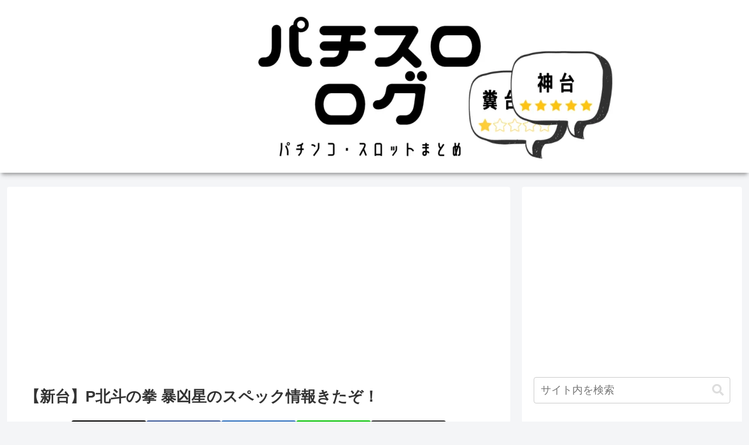

--- FILE ---
content_type: text/html; charset=utf-8
request_url: https://www.google.com/recaptcha/api2/aframe
body_size: 250
content:
<!DOCTYPE HTML><html><head><meta http-equiv="content-type" content="text/html; charset=UTF-8"></head><body><script nonce="PZ1DhoHUwQMVz-VoPIin7g">/** Anti-fraud and anti-abuse applications only. See google.com/recaptcha */ try{var clients={'sodar':'https://pagead2.googlesyndication.com/pagead/sodar?'};window.addEventListener("message",function(a){try{if(a.source===window.parent){var b=JSON.parse(a.data);var c=clients[b['id']];if(c){var d=document.createElement('img');d.src=c+b['params']+'&rc='+(localStorage.getItem("rc::a")?sessionStorage.getItem("rc::b"):"");window.document.body.appendChild(d);sessionStorage.setItem("rc::e",parseInt(sessionStorage.getItem("rc::e")||0)+1);localStorage.setItem("rc::h",'1762487647934');}}}catch(b){}});window.parent.postMessage("_grecaptcha_ready", "*");}catch(b){}</script></body></html>

--- FILE ---
content_type: text/javascript;charset=utf-8
request_url: https://ors.cnobi.jp/rs/e3c626452fc27606ad9e91dadeb2c24b/1/1762487442
body_size: 853
content:
NT_RMD_AUD_CORE_ENGINE.registerItem({"key":"e3c626452fc27606ad9e91dadeb2c24b","rmds":[{"id":1931650201,"title":"【は？】共同通信、１０月（連立解消まえ）の話を「速報！首相、裏金議員は内閣に入れずと公明に伝達」とミスリード","rssid":149707,"url":"https://moudamepo.com/pick.cgi?code=1972&cate=0&date=1762444459","images":null,"defaultimage":null,"content":"【は？】共同通信、１０月（連立解消まえ）の話を「速報！首相、裏金議員は内閣に入れずと公明に伝達」とミスリード","date":1762459500,"like":0,"rt":0,"hateb":0,"sitename":"だめぽアンテナ (総合)","subimage":null,"display_order":0},{"id":1931659108,"title":"【朗報】トリンドル瑠奈さん(31)、芸能事務所「プラチナム」から「スペースクラフト」へ移籍","rssid":149707,"url":"https://moudamepo.com/pick.cgi?code=2447&cate=0&date=1762380000","images":null,"defaultimage":null,"content":"【朗報】トリンドル瑠奈さん(31)、芸能事務所「プラチナム」から「スペースクラフト」へ移籍","date":1762464300,"like":0,"rt":0,"hateb":0,"sitename":"だめぽアンテナ (総合)","subimage":null,"display_order":0},{"id":1931625969,"title":"【画像】X女子「男にぶっ刺さる女の体型ってコレですよね？」","rssid":157673,"url":"https://2ch-c.net/?t=anime&eid=10732198","images":null,"defaultimage":null,"content":"【画像】X女子「男にぶっ刺さる女の体型ってコレですよね？」","date":1762445085,"like":0,"rt":0,"hateb":0,"sitename":"しぃアンテナ(*ﾟーﾟ)","subimage":null,"display_order":0},{"id":1931622329,"title":"【悲報】プリキュア公式絵師、とんでもないイラストをRTしてしまい炎上","rssid":149707,"url":"https://moudamepo.com/pick.cgi?code=1958&cate=0&date=1762419923","images":null,"defaultimage":null,"content":"【悲報】プリキュア公式絵師、とんでもないイラストをRTしてしまい炎上","date":1762443899,"like":0,"rt":0,"hateb":0,"sitename":"だめぽアンテナ (総合)","subimage":null,"display_order":0},{"id":1931558180,"title":"【朗報】THE W 2025、決勝メンバーが決定するｗｗｗｗｗｗｗ","rssid":157673,"url":"https://2ch-c.net/?t=vip&eid=10732093","images":null,"defaultimage":null,"content":"【朗報】THE W 2025、決勝メンバーが決定するｗｗｗｗｗｗｗ","date":1762414606,"like":0,"rt":0,"hateb":0,"sitename":"しぃアンテナ(*ﾟーﾟ)","subimage":null,"display_order":0}]});

--- FILE ---
content_type: text/javascript;charset=utf-8
request_url: https://ors.cnobi.jp/r/e3c626452fc27606ad9e91dadeb2c24b/1762487442
body_size: 1860
content:
if(! window.NT_RMD_AUD_ITEMS){window.NT_RMD_AUD_ITEMS = {};};(function(item){window.NT_RMD_AUD_ITEMS[item.source_key] = item;if(window.NT_RMD_AUD_CORE_ENGINE){window.NT_RMD_AUD_CORE_ENGINE.run();}})({"id":168251,"user_id":36453,"source_key":"e3c626452fc27606ad9e91dadeb2c24b","rss_feeds":[{"id":157673,"site_url":"https://2ch-c.net/","site_title":"しぃアンテナ(*ﾟーﾟ)","favicon":"https://2ch-c.net/favicon.ico"},{"id":149707,"site_url":"https://moudamepo.com/","site_title":"だめぽアンテナ (総合)","favicon":"https://moudamepo.com/img/favicon.ico"}],"html_template":null,"carousel_settings":null,"popup_settings":null,"recommends":null,"name":"PCトップ下＋記事下","note":"","line":"0","sort_type":"rand()","limit":5,"template":"one-line","theme":"","title_color":"","title_bg_color":"","article_text_color":"","article_bg_color":"","border_color":"","border_width":0,"border_radius":0,"count_color":"","count_bg_color":"","article_size":0,"image_size":{"article_image_size":"0","article_image_vertical_size":"0"},"display_adjustment":{"display_adjustment":"default","display_adjustment_size":0,"display_vertical_size":0},"target_blank":1,"display_publishdate":0,"display_share":0,"display_content":1,"admaxlite":0,"sensitive_judge":1,"sensitive_at":1762407824000,"created_at":1720343926000,"updated_at":1762487442000,"use_display_priority":false,"hide_future_article":false,"article_take_days":1,"theme_id":0,"title_bg_opacity":"1","count_bg_opacity":"1","article_vertical_size":0,"display_effect":"","font_size":"default","icon_show":false,"icon_url":null,"favicon_show":false,"ranking_show":true,"new_show":false,"new_time":1440,"title_show":"title","title_count":40,"margin_top":0,"margin_bottom":10,"margin_left":0,"margin_right":0,"display_publishtime":false,"rss_image_only":false,"new_color":"#ff0000","min_article_width":0,"date_color":"","col_size":0,"user_life":172805009,"use_ssl":false,"mouse_over":true,"version":2.0});

--- FILE ---
content_type: application/javascript
request_url: https://sync.shinobi.jp/v2/sync/ne?t=js&r=https%3A%2F%2Fx9.shinobi.jp%2Ftrack%3Fcid%3D453134535%26ref%3D%26jsref%3Dhttps%253A%252F%252Fslotlog.net%252Farchives%252F48553409.html%26time%3D1762487644796%26x9uid%3D4050e71b-05ab-4ea8-bdc2-0e72e578399b%26imuid%3Dnull%26picked%3D%257B%2522453134535-103%2522%253A%257B%2522language%2522%253A%2522en-US%2540posix%2522%252C%2522session_id%2522%253A%25227005d7f5-381f-4a9e-89f6-890e844689a5%2522%257D%257D%26callback%3D__chikayo__.callback.C_1762487644782_3426%26uid%3D
body_size: 27
content:
__chikayo__.callback.C_1762487644782_3426('013a6d16-5441-469c-b52a-970e1ced46a2');